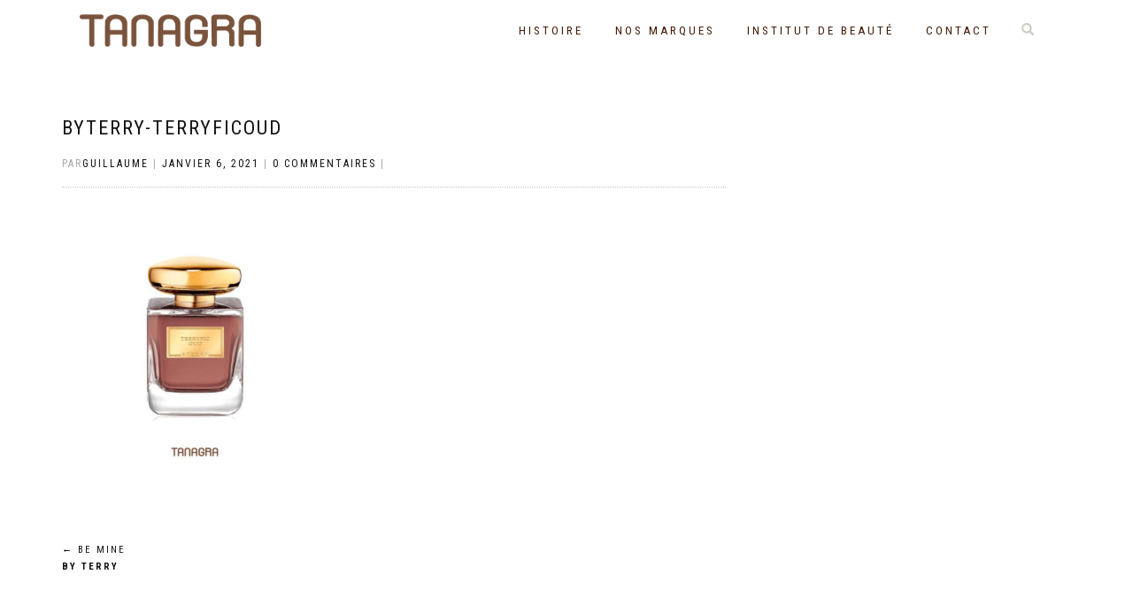

--- FILE ---
content_type: text/css
request_url: https://www.tanagra-nice.com/wp-content/themes/shop-isle-child/style.css?ver=1.1.62
body_size: 557
content:
/*
Theme Name:   	Shop Isle Child
Theme URI:    	http://themeisle.com/themes/shop-isle/
Template:		shop-isle
Author:       	Themeisle
Author URI:		https://themeisle.com
Description:  	ShopIsle.
Version:      	1.1.62
Text Domain:  	shopislechild
*/
/*Global Variables */
.navbar-cart-inner {
  display: none;
}
.boxed {
  max-width: 1200px;
  margin: auto !important;
  padding-left: 15px;
  padding-right: 15px;
}
.ajustbloc {
  min-height: 130px;
}
nav.navbar.navbar-custom {
  background: #fff !important;
  opacity: 0.98;
}
.navbar-custom .nav li > a {
  color: #3d1600 !important;
  font-weight: 500;
  font-size: 1.2em;
}
.navbar-custom .nav li > a:hover {
  color: #672601 !important;
}
.shop_isle_footer_sidebar, footer.footer {
  background: #f2ede5 !important;
}
.shop_isle_footer_sidebar h3, footer.footer h3 {
  color: #000;
}
.shop_isle_footer_sidebar .bg-dark, footer.footer .bg-dark {
  color: #3d1600 !important;
}
.shop_isle_footer_sidebar .bg-dark a, footer.footer .bg-dark a {
  color: #3d1600 !important;
}
.textwidget, .bottom-page-wrap .bg-dark a, .copyright {
  color: #3d1600 !important;
}
/* bandeau notification */
.mtsnb .mtsnb-container {
  padding: 2px 60px !important;
}
.mtsnb-hide span {
  font-size: 22px;
  margin: -5px 0px;
}
.mtsnb {
  min-height: 15px;
  margin-top: 70px;
}
.vc-gitem-zone-height-mode-auto.vc-gitem-zone-height-mode-auto-16-9:before {
  padding-top: 26.25%;
}
.vc_gitem-zone-mini h3 {
  font-size: 22px;
}
@media screen and (max-width: 1200px) {
  .vc_gitem-zone-mini h3 {
    font-size: 18px;
  }
}


--- FILE ---
content_type: text/css
request_url: https://www.tanagra-nice.com/wp-content/themes/shop-isle-child/style.css?ver=6.9
body_size: 557
content:
/*
Theme Name:   	Shop Isle Child
Theme URI:    	http://themeisle.com/themes/shop-isle/
Template:		shop-isle
Author:       	Themeisle
Author URI:		https://themeisle.com
Description:  	ShopIsle.
Version:      	1.1.62
Text Domain:  	shopislechild
*/
/*Global Variables */
.navbar-cart-inner {
  display: none;
}
.boxed {
  max-width: 1200px;
  margin: auto !important;
  padding-left: 15px;
  padding-right: 15px;
}
.ajustbloc {
  min-height: 130px;
}
nav.navbar.navbar-custom {
  background: #fff !important;
  opacity: 0.98;
}
.navbar-custom .nav li > a {
  color: #3d1600 !important;
  font-weight: 500;
  font-size: 1.2em;
}
.navbar-custom .nav li > a:hover {
  color: #672601 !important;
}
.shop_isle_footer_sidebar, footer.footer {
  background: #f2ede5 !important;
}
.shop_isle_footer_sidebar h3, footer.footer h3 {
  color: #000;
}
.shop_isle_footer_sidebar .bg-dark, footer.footer .bg-dark {
  color: #3d1600 !important;
}
.shop_isle_footer_sidebar .bg-dark a, footer.footer .bg-dark a {
  color: #3d1600 !important;
}
.textwidget, .bottom-page-wrap .bg-dark a, .copyright {
  color: #3d1600 !important;
}
/* bandeau notification */
.mtsnb .mtsnb-container {
  padding: 2px 60px !important;
}
.mtsnb-hide span {
  font-size: 22px;
  margin: -5px 0px;
}
.mtsnb {
  min-height: 15px;
  margin-top: 70px;
}
.vc-gitem-zone-height-mode-auto.vc-gitem-zone-height-mode-auto-16-9:before {
  padding-top: 26.25%;
}
.vc_gitem-zone-mini h3 {
  font-size: 22px;
}
@media screen and (max-width: 1200px) {
  .vc_gitem-zone-mini h3 {
    font-size: 18px;
  }
}
